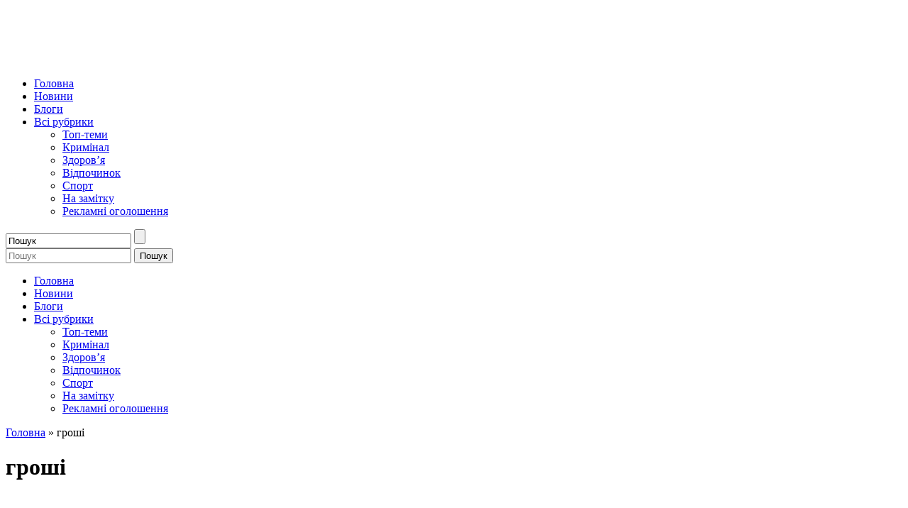

--- FILE ---
content_type: text/html; charset=UTF-8
request_url: https://tomat.rv.ua/tag/groshi/
body_size: 15366
content:
<!DOCTYPE html><html lang="uk"><head><meta charset="UTF-8"><meta http-equiv="X-UA-Compatible" content="IE=edge"><meta name="viewport" content="width=device-width, initial-scale=1.0, minimum-scale=1.0, maximum-scale=1.0, user-scalable=no"><link rel="preload" href="https://tomat.rv.ua/wp-content/themes/tomat/fonts/webfonts/fa-regular-400.woff2" as="font" type="font/woff2" crossorigin="anonymous"><link rel="preload" href="https://tomat.rv.ua/wp-content/themes/tomat/fonts/webfonts/fa-solid-900.woff2" as="font" type="font/woff2" crossorigin="anonymous"> <script data-cfasync="false" data-no-defer="1" data-no-minify="1" data-no-optimize="1">var ewww_webp_supported=!1;function check_webp_feature(A,e){var w;e=void 0!==e?e:function(){},ewww_webp_supported?e(ewww_webp_supported):((w=new Image).onload=function(){ewww_webp_supported=0<w.width&&0<w.height,e&&e(ewww_webp_supported)},w.onerror=function(){e&&e(!1)},w.src="data:image/webp;base64,"+{alpha:"UklGRkoAAABXRUJQVlA4WAoAAAAQAAAAAAAAAAAAQUxQSAwAAAARBxAR/Q9ERP8DAABWUDggGAAAABQBAJ0BKgEAAQAAAP4AAA3AAP7mtQAAAA=="}[A])}check_webp_feature("alpha");</script><script data-cfasync="false" data-no-defer="1" data-no-minify="1" data-no-optimize="1">var Arrive=function(c,w){"use strict";if(c.MutationObserver&&"undefined"!=typeof HTMLElement){var r,a=0,u=(r=HTMLElement.prototype.matches||HTMLElement.prototype.webkitMatchesSelector||HTMLElement.prototype.mozMatchesSelector||HTMLElement.prototype.msMatchesSelector,{matchesSelector:function(e,t){return e instanceof HTMLElement&&r.call(e,t)},addMethod:function(e,t,r){var a=e[t];e[t]=function(){return r.length==arguments.length?r.apply(this,arguments):"function"==typeof a?a.apply(this,arguments):void 0}},callCallbacks:function(e,t){t&&t.options.onceOnly&&1==t.firedElems.length&&(e=[e[0]]);for(var r,a=0;r=e[a];a++)r&&r.callback&&r.callback.call(r.elem,r.elem);t&&t.options.onceOnly&&1==t.firedElems.length&&t.me.unbindEventWithSelectorAndCallback.call(t.target,t.selector,t.callback)},checkChildNodesRecursively:function(e,t,r,a){for(var i,n=0;i=e[n];n++)r(i,t,a)&&a.push({callback:t.callback,elem:i}),0<i.childNodes.length&&u.checkChildNodesRecursively(i.childNodes,t,r,a)},mergeArrays:function(e,t){var r,a={};for(r in e)e.hasOwnProperty(r)&&(a[r]=e[r]);for(r in t)t.hasOwnProperty(r)&&(a[r]=t[r]);return a},toElementsArray:function(e){return e=void 0!==e&&("number"!=typeof e.length||e===c)?[e]:e}}),e=(l.prototype.addEvent=function(e,t,r,a){a={target:e,selector:t,options:r,callback:a,firedElems:[]};return this._beforeAdding&&this._beforeAdding(a),this._eventsBucket.push(a),a},l.prototype.removeEvent=function(e){for(var t,r=this._eventsBucket.length-1;t=this._eventsBucket[r];r--)e(t)&&(this._beforeRemoving&&this._beforeRemoving(t),(t=this._eventsBucket.splice(r,1))&&t.length&&(t[0].callback=null))},l.prototype.beforeAdding=function(e){this._beforeAdding=e},l.prototype.beforeRemoving=function(e){this._beforeRemoving=e},l),t=function(i,n){var o=new e,l=this,s={fireOnAttributesModification:!1};return o.beforeAdding(function(t){var e=t.target;e!==c.document&&e!==c||(e=document.getElementsByTagName("html")[0]);var r=new MutationObserver(function(e){n.call(this,e,t)}),a=i(t.options);r.observe(e,a),t.observer=r,t.me=l}),o.beforeRemoving(function(e){e.observer.disconnect()}),this.bindEvent=function(e,t,r){t=u.mergeArrays(s,t);for(var a=u.toElementsArray(this),i=0;i<a.length;i++)o.addEvent(a[i],e,t,r)},this.unbindEvent=function(){var r=u.toElementsArray(this);o.removeEvent(function(e){for(var t=0;t<r.length;t++)if(this===w||e.target===r[t])return!0;return!1})},this.unbindEventWithSelectorOrCallback=function(r){var a=u.toElementsArray(this),i=r,e="function"==typeof r?function(e){for(var t=0;t<a.length;t++)if((this===w||e.target===a[t])&&e.callback===i)return!0;return!1}:function(e){for(var t=0;t<a.length;t++)if((this===w||e.target===a[t])&&e.selector===r)return!0;return!1};o.removeEvent(e)},this.unbindEventWithSelectorAndCallback=function(r,a){var i=u.toElementsArray(this);o.removeEvent(function(e){for(var t=0;t<i.length;t++)if((this===w||e.target===i[t])&&e.selector===r&&e.callback===a)return!0;return!1})},this},i=new function(){var s={fireOnAttributesModification:!1,onceOnly:!1,existing:!1};function n(e,t,r){return!(!u.matchesSelector(e,t.selector)||(e._id===w&&(e._id=a++),-1!=t.firedElems.indexOf(e._id)))&&(t.firedElems.push(e._id),!0)}var c=(i=new t(function(e){var t={attributes:!1,childList:!0,subtree:!0};return e.fireOnAttributesModification&&(t.attributes=!0),t},function(e,i){e.forEach(function(e){var t=e.addedNodes,r=e.target,a=[];null!==t&&0<t.length?u.checkChildNodesRecursively(t,i,n,a):"attributes"===e.type&&n(r,i)&&a.push({callback:i.callback,elem:r}),u.callCallbacks(a,i)})})).bindEvent;return i.bindEvent=function(e,t,r){t=void 0===r?(r=t,s):u.mergeArrays(s,t);var a=u.toElementsArray(this);if(t.existing){for(var i=[],n=0;n<a.length;n++)for(var o=a[n].querySelectorAll(e),l=0;l<o.length;l++)i.push({callback:r,elem:o[l]});if(t.onceOnly&&i.length)return r.call(i[0].elem,i[0].elem);setTimeout(u.callCallbacks,1,i)}c.call(this,e,t,r)},i},o=new function(){var a={};function i(e,t){return u.matchesSelector(e,t.selector)}var n=(o=new t(function(){return{childList:!0,subtree:!0}},function(e,r){e.forEach(function(e){var t=e.removedNodes,e=[];null!==t&&0<t.length&&u.checkChildNodesRecursively(t,r,i,e),u.callCallbacks(e,r)})})).bindEvent;return o.bindEvent=function(e,t,r){t=void 0===r?(r=t,a):u.mergeArrays(a,t),n.call(this,e,t,r)},o};d(HTMLElement.prototype),d(NodeList.prototype),d(HTMLCollection.prototype),d(HTMLDocument.prototype),d(Window.prototype);var n={};return s(i,n,"unbindAllArrive"),s(o,n,"unbindAllLeave"),n}function l(){this._eventsBucket=[],this._beforeAdding=null,this._beforeRemoving=null}function s(e,t,r){u.addMethod(t,r,e.unbindEvent),u.addMethod(t,r,e.unbindEventWithSelectorOrCallback),u.addMethod(t,r,e.unbindEventWithSelectorAndCallback)}function d(e){e.arrive=i.bindEvent,s(i,e,"unbindArrive"),e.leave=o.bindEvent,s(o,e,"unbindLeave")}}(window,void 0),ewww_webp_supported=!1;function check_webp_feature(e,t){var r;ewww_webp_supported?t(ewww_webp_supported):((r=new Image).onload=function(){ewww_webp_supported=0<r.width&&0<r.height,t(ewww_webp_supported)},r.onerror=function(){t(!1)},r.src="data:image/webp;base64,"+{alpha:"UklGRkoAAABXRUJQVlA4WAoAAAAQAAAAAAAAAAAAQUxQSAwAAAARBxAR/Q9ERP8DAABWUDggGAAAABQBAJ0BKgEAAQAAAP4AAA3AAP7mtQAAAA==",animation:"UklGRlIAAABXRUJQVlA4WAoAAAASAAAAAAAAAAAAQU5JTQYAAAD/////AABBTk1GJgAAAAAAAAAAAAAAAAAAAGQAAABWUDhMDQAAAC8AAAAQBxAREYiI/gcA"}[e])}function ewwwLoadImages(e){if(e){for(var t=document.querySelectorAll(".batch-image img, .image-wrapper a, .ngg-pro-masonry-item a, .ngg-galleria-offscreen-seo-wrapper a"),r=0,a=t.length;r<a;r++)ewwwAttr(t[r],"data-src",t[r].getAttribute("data-webp")),ewwwAttr(t[r],"data-thumbnail",t[r].getAttribute("data-webp-thumbnail"));for(var i=document.querySelectorAll("div.woocommerce-product-gallery__image"),r=0,a=i.length;r<a;r++)ewwwAttr(i[r],"data-thumb",i[r].getAttribute("data-webp-thumb"))}for(var n=document.querySelectorAll("video"),r=0,a=n.length;r<a;r++)ewwwAttr(n[r],"poster",e?n[r].getAttribute("data-poster-webp"):n[r].getAttribute("data-poster-image"));for(var o,l=document.querySelectorAll("img.ewww_webp_lazy_load"),r=0,a=l.length;r<a;r++)e&&(ewwwAttr(l[r],"data-lazy-srcset",l[r].getAttribute("data-lazy-srcset-webp")),ewwwAttr(l[r],"data-srcset",l[r].getAttribute("data-srcset-webp")),ewwwAttr(l[r],"data-lazy-src",l[r].getAttribute("data-lazy-src-webp")),ewwwAttr(l[r],"data-src",l[r].getAttribute("data-src-webp")),ewwwAttr(l[r],"data-orig-file",l[r].getAttribute("data-webp-orig-file")),ewwwAttr(l[r],"data-medium-file",l[r].getAttribute("data-webp-medium-file")),ewwwAttr(l[r],"data-large-file",l[r].getAttribute("data-webp-large-file")),null!=(o=l[r].getAttribute("srcset"))&&!1!==o&&o.includes("R0lGOD")&&ewwwAttr(l[r],"src",l[r].getAttribute("data-lazy-src-webp"))),l[r].className=l[r].className.replace(/\bewww_webp_lazy_load\b/,"");for(var s=document.querySelectorAll(".ewww_webp"),r=0,a=s.length;r<a;r++)e?(ewwwAttr(s[r],"srcset",s[r].getAttribute("data-srcset-webp")),ewwwAttr(s[r],"src",s[r].getAttribute("data-src-webp")),ewwwAttr(s[r],"data-orig-file",s[r].getAttribute("data-webp-orig-file")),ewwwAttr(s[r],"data-medium-file",s[r].getAttribute("data-webp-medium-file")),ewwwAttr(s[r],"data-large-file",s[r].getAttribute("data-webp-large-file")),ewwwAttr(s[r],"data-large_image",s[r].getAttribute("data-webp-large_image")),ewwwAttr(s[r],"data-src",s[r].getAttribute("data-webp-src"))):(ewwwAttr(s[r],"srcset",s[r].getAttribute("data-srcset-img")),ewwwAttr(s[r],"src",s[r].getAttribute("data-src-img"))),s[r].className=s[r].className.replace(/\bewww_webp\b/,"ewww_webp_loaded");window.jQuery&&jQuery.fn.isotope&&jQuery.fn.imagesLoaded&&(jQuery(".fusion-posts-container-infinite").imagesLoaded(function(){jQuery(".fusion-posts-container-infinite").hasClass("isotope")&&jQuery(".fusion-posts-container-infinite").isotope()}),jQuery(".fusion-portfolio:not(.fusion-recent-works) .fusion-portfolio-wrapper").imagesLoaded(function(){jQuery(".fusion-portfolio:not(.fusion-recent-works) .fusion-portfolio-wrapper").isotope()}))}function ewwwWebPInit(e){ewwwLoadImages(e),ewwwNggLoadGalleries(e),document.arrive(".ewww_webp",function(){ewwwLoadImages(e)}),document.arrive(".ewww_webp_lazy_load",function(){ewwwLoadImages(e)}),document.arrive("videos",function(){ewwwLoadImages(e)}),"loading"==document.readyState?document.addEventListener("DOMContentLoaded",ewwwJSONParserInit):("undefined"!=typeof galleries&&ewwwNggParseGalleries(e),ewwwWooParseVariations(e))}function ewwwAttr(e,t,r){null!=r&&!1!==r&&e.setAttribute(t,r)}function ewwwJSONParserInit(){"undefined"!=typeof galleries&&check_webp_feature("alpha",ewwwNggParseGalleries),check_webp_feature("alpha",ewwwWooParseVariations)}function ewwwWooParseVariations(e){if(e)for(var t=document.querySelectorAll("form.variations_form"),r=0,a=t.length;r<a;r++){var i=t[r].getAttribute("data-product_variations"),n=!1;try{for(var o in i=JSON.parse(i))void 0!==i[o]&&void 0!==i[o].image&&(void 0!==i[o].image.src_webp&&(i[o].image.src=i[o].image.src_webp,n=!0),void 0!==i[o].image.srcset_webp&&(i[o].image.srcset=i[o].image.srcset_webp,n=!0),void 0!==i[o].image.full_src_webp&&(i[o].image.full_src=i[o].image.full_src_webp,n=!0),void 0!==i[o].image.gallery_thumbnail_src_webp&&(i[o].image.gallery_thumbnail_src=i[o].image.gallery_thumbnail_src_webp,n=!0),void 0!==i[o].image.thumb_src_webp&&(i[o].image.thumb_src=i[o].image.thumb_src_webp,n=!0));n&&ewwwAttr(t[r],"data-product_variations",JSON.stringify(i))}catch(e){}}}function ewwwNggParseGalleries(e){if(e)for(var t in galleries){var r=galleries[t];galleries[t].images_list=ewwwNggParseImageList(r.images_list)}}function ewwwNggLoadGalleries(e){e&&document.addEventListener("ngg.galleria.themeadded",function(e,t){window.ngg_galleria._create_backup=window.ngg_galleria.create,window.ngg_galleria.create=function(e,t){var r=$(e).data("id");return galleries["gallery_"+r].images_list=ewwwNggParseImageList(galleries["gallery_"+r].images_list),window.ngg_galleria._create_backup(e,t)}})}function ewwwNggParseImageList(e){for(var t in e){var r=e[t];if(void 0!==r["image-webp"]&&(e[t].image=r["image-webp"],delete e[t]["image-webp"]),void 0!==r["thumb-webp"]&&(e[t].thumb=r["thumb-webp"],delete e[t]["thumb-webp"]),void 0!==r.full_image_webp&&(e[t].full_image=r.full_image_webp,delete e[t].full_image_webp),void 0!==r.srcsets)for(var a in r.srcsets)nggSrcset=r.srcsets[a],void 0!==r.srcsets[a+"-webp"]&&(e[t].srcsets[a]=r.srcsets[a+"-webp"],delete e[t].srcsets[a+"-webp"]);if(void 0!==r.full_srcsets)for(var i in r.full_srcsets)nggFSrcset=r.full_srcsets[i],void 0!==r.full_srcsets[i+"-webp"]&&(e[t].full_srcsets[i]=r.full_srcsets[i+"-webp"],delete e[t].full_srcsets[i+"-webp"])}return e}check_webp_feature("alpha",ewwwWebPInit);</script><meta name='robots' content='index, follow, max-image-preview:large, max-snippet:-1, max-video-preview:-1' /><link media="all" href="https://tomat.rv.ua/wp-content/cache/autoptimize/css/autoptimize_ee01892c8b269281cb0442ad1147fdfb.css" rel="stylesheet"><link media="all and (max-width: 1199px)" href="https://tomat.rv.ua/wp-content/cache/autoptimize/css/autoptimize_7a6225b7779930f43695802e5ba2745e.css" rel="stylesheet"><title>гроші Архіви - Новини по-рівненськи</title><link rel="canonical" href="https://tomat.rv.ua/tag/groshi/" /><link rel="next" href="https://tomat.rv.ua/tag/groshi/page/2/" /><meta property="og:locale" content="uk_UA" /><meta property="og:type" content="article" /><meta property="og:title" content="гроші Архіви - Новини по-рівненськи" /><meta property="og:url" content="https://tomat.rv.ua/tag/groshi/" /><meta property="og:site_name" content="Новини по-рівненськи" /><meta name="twitter:card" content="summary_large_image" /> <script type="application/ld+json" class="yoast-schema-graph">{"@context":"https://schema.org","@graph":[{"@type":"CollectionPage","@id":"https://tomat.rv.ua/tag/groshi/","url":"https://tomat.rv.ua/tag/groshi/","name":"гроші Архіви - Новини по-рівненськи","isPartOf":{"@id":"https://tomat.rv.ua/#website"},"primaryImageOfPage":{"@id":"https://tomat.rv.ua/tag/groshi/#primaryimage"},"image":{"@id":"https://tomat.rv.ua/tag/groshi/#primaryimage"},"thumbnailUrl":"https://tomat.rv.ua/wp-content/uploads/2015/02/52.jpg","breadcrumb":{"@id":"https://tomat.rv.ua/tag/groshi/#breadcrumb"},"inLanguage":"uk"},{"@type":"ImageObject","inLanguage":"uk","@id":"https://tomat.rv.ua/tag/groshi/#primaryimage","url":"https://tomat.rv.ua/wp-content/uploads/2015/02/52.jpg","contentUrl":"https://tomat.rv.ua/wp-content/uploads/2015/02/52.jpg","width":630,"height":473},{"@type":"BreadcrumbList","@id":"https://tomat.rv.ua/tag/groshi/#breadcrumb","itemListElement":[{"@type":"ListItem","position":1,"name":"Головна","item":"https://tomat.rv.ua/"},{"@type":"ListItem","position":2,"name":"гроші"}]},{"@type":"WebSite","@id":"https://tomat.rv.ua/#website","url":"https://tomat.rv.ua/","name":"Новини по-рівненськи","description":"лише найсмачніші новини....","potentialAction":[{"@type":"SearchAction","target":{"@type":"EntryPoint","urlTemplate":"https://tomat.rv.ua/?s={search_term_string}"},"query-input":{"@type":"PropertyValueSpecification","valueRequired":true,"valueName":"search_term_string"}}],"inLanguage":"uk"}]}</script> <link rel="alternate" type="application/rss+xml" title="Новини по-рівненськи &raquo; гроші Канал теґу" href="https://tomat.rv.ua/tag/groshi/feed/" /> <script type="text/javascript" src="https://tomat.rv.ua/wp-includes/js/jquery/jquery.min.js" id="jquery-core-js"></script> <link rel="https://api.w.org/" href="https://tomat.rv.ua/wp-json/" /><link rel="alternate" type="application/json" href="https://tomat.rv.ua/wp-json/wp/v2/tags/196" /><link rel="EditURI" type="application/rsd+xml" title="RSD" href="https://tomat.rv.ua/xmlrpc.php?rsd" />  <script type="text/javascript">(function(i,s,o,g,r,a,m){i['GoogleAnalyticsObject']=r;i[r]=i[r]||function(){ 
(i[r].q=i[r].q||[]).push(arguments)},i[r].l=1*new Date();a=s.createElement(o), 
m=s.getElementsByTagName(o)[0];a.async=1;a.src=g;m.parentNode.insertBefore(a,m) 
})(window,document,'script','https://www.google-analytics.com/analytics.js','ga'); 
ga('create', 'UA-43083371-4', 'auto'); 
ga('send', 'pageview');</script> <noscript><style>.lazyload[data-src]{display:none !important;}</style></noscript><link rel="icon" href="https://tomat.rv.ua/wp-content/uploads/2016/10/cropped-tomat_green-0111-32x32.png" sizes="32x32" /><link rel="icon" href="https://tomat.rv.ua/wp-content/uploads/2016/10/cropped-tomat_green-0111-192x192.png" sizes="192x192" /><link rel="apple-touch-icon" href="https://tomat.rv.ua/wp-content/uploads/2016/10/cropped-tomat_green-0111-180x180.png" /><meta name="msapplication-TileImage" content="https://tomat.rv.ua/wp-content/uploads/2016/10/cropped-tomat_green-0111-270x270.png" /></head><body data-rsssl=1 class="archive tag tag-groshi tag-196">
<script data-cfasync="false" data-no-defer="1" data-no-minify="1" data-no-optimize="1">if(typeof ewww_webp_supported==="undefined"){var ewww_webp_supported=!1}if(ewww_webp_supported){document.body.classList.add("webp-support")}</script><header class="header bg000"><div class="container"><div class="row h-100"><div class="col-12 text-center"><a href="https://tomat.rv.ua" title="Новини по-рівненськи" rel="home" class="site_logo d-inline-block"><img src="[data-uri]" alt="Новини по-рівненськи" data-src="https://tomat.rv.ua/wp-content/uploads/2020/02/logo.png" decoding="async" class="lazyload ewww_webp_lazy_load" data-eio-rwidth="500" data-eio-rheight="81" data-src-webp="https://tomat.rv.ua/wp-content/uploads/2020/02/logo.png.webp" /><noscript><img src="https://tomat.rv.ua/wp-content/uploads/2020/02/logo.png" alt="Новини по-рівненськи" data-eio="l" /></noscript></a></div><div class="menu_wr col-12 pb10"><nav class="navbar justify-content-center order-2 d-none d-md-flex navbar-expand-md"><ul id="menu-primary" class="menu nav navbar-nav"><li id="menu-item-81591" class="menu-item menu-item-type-custom menu-item-object-custom menu-item-81591"><a href="/">Головна</a></li><li id="menu-item-81592" class="menu-item menu-item-type-taxonomy menu-item-object-category menu-item-81592"><a href="https://tomat.rv.ua/category/novy-ny-rivnenshhy-na-novy-ny-rivne-novy-n/">Новини</a></li><li id="menu-item-81593" class="menu-item menu-item-type-taxonomy menu-item-object-category menu-item-81593"><a href="https://tomat.rv.ua/category/blogy-rivnogo/">Блоги</a></li><li id="menu-item-81594" class="menu-item menu-item-type-custom menu-item-object-custom menu-item-has-children menu-item-81594"><a href="#">Всі рубрики <b class="caret"></b></a><ul class="dropdown-menu list-unstyled"><li id="menu-item-81687" class="menu-item menu-item-type-taxonomy menu-item-object-category menu-item-81687"><a href="https://tomat.rv.ua/category/rivne-rivnenshhy-na-novy-ny/">Топ-теми</a></li><li id="menu-item-81689" class="menu-item menu-item-type-taxonomy menu-item-object-category menu-item-81689"><a href="https://tomat.rv.ua/category/kryminal/">Кримінал</a></li><li id="menu-item-81688" class="menu-item menu-item-type-taxonomy menu-item-object-category menu-item-81688"><a href="https://tomat.rv.ua/category/rivne-rivnenshhy-na-tsikavi-novy-ny/koshy-k-rivne-novy-ny/">Здоров&#8217;я</a></li><li id="menu-item-81595" class="menu-item menu-item-type-taxonomy menu-item-object-category menu-item-81595"><a href="https://tomat.rv.ua/category/novy-ny-rivne-rivnenshhy-na-novy-ny-rivno/">Відпочинок</a></li><li id="menu-item-81596" class="menu-item menu-item-type-taxonomy menu-item-object-category menu-item-81596"><a href="https://tomat.rv.ua/category/sport-novy-ny-rivne-rivnenshhy-na/">Спорт</a></li><li id="menu-item-81686" class="menu-item menu-item-type-taxonomy menu-item-object-category menu-item-81686"><a href="https://tomat.rv.ua/category/novy-ny-rivnogo-rivnenshhy-ny/">На замітку</a></li><li id="menu-item-81597" class="menu-item menu-item-type-taxonomy menu-item-object-category menu-item-81597"><a href="https://tomat.rv.ua/category/rivne-reklama-ogoloshennya/">Рекламні оголошення</a></li></ul></li></ul> <a href="https://www.facebook.com/tomatrv/" target="_blank" rel="nofollow noopener" class="hd_fb text-white hd_fb text-white pl10 pr10 mr5"><i class="fab fa-facebook-f"></i></a><div class="menu-item-search"><form method="get" class="menu-search-form" action=""> <input class="text" type="text" value="Пошук" name="s" id="s" onfocus="if (this.value == \'Пошук\') {this.value = \'\';}" onblur="if (this.value == \'\') {this.value = \'Пошук\';}" /> <input type="submit" class="search_bt" id="searchsubmit" value="" /></form></div></nav><div class="d-flex d-md-none"><div class="menu_toggler text-white"> <i class="fas fa-bars"></i></div> <a href="https://www.facebook.com/tomatrv/" target="_blank" rel="nofollow noopener" class="ml-auto hd_fb text-white hd_fb text-white pl10 pr10"><i class="fab fa-facebook-f"></i></a><div class="hd_search  d-inline-block pl15  align-self-center"><div class="search_toggler f24 text-white position-relative text-center"></div><form role="search" method="get" id="searchform" class="searchform position-absolute" action="https://tomat.rv.ua/"> <label class="screen-reader-text" for="s"></label> <input type="text" class="position-absolute" value="" name="s" id="s" placeholder="Пошук"/> <input type="submit" class="hd_search_bt d-inline-block position-absolute" id="searchsubmit" value="Пошук" /></form></div></div><nav id="nav" class="navbar navbar-default collapse" role="navigation"><div class="menu_close"></div><ul id="menu-primary-1" class="menu nav navbar-nav"><li class="menu-item menu-item-type-custom menu-item-object-custom menu-item-81591"><a href="/">Головна</a></li><li class="menu-item menu-item-type-taxonomy menu-item-object-category menu-item-81592"><a href="https://tomat.rv.ua/category/novy-ny-rivnenshhy-na-novy-ny-rivne-novy-n/">Новини</a></li><li class="menu-item menu-item-type-taxonomy menu-item-object-category menu-item-81593"><a href="https://tomat.rv.ua/category/blogy-rivnogo/">Блоги</a></li><li class="menu-item menu-item-type-custom menu-item-object-custom menu-item-has-children menu-item-81594"><a href="#">Всі рубрики <b class="caret"></b></a><ul class="dropdown-menu list-unstyled"><li class="menu-item menu-item-type-taxonomy menu-item-object-category menu-item-81687"><a href="https://tomat.rv.ua/category/rivne-rivnenshhy-na-novy-ny/">Топ-теми</a></li><li class="menu-item menu-item-type-taxonomy menu-item-object-category menu-item-81689"><a href="https://tomat.rv.ua/category/kryminal/">Кримінал</a></li><li class="menu-item menu-item-type-taxonomy menu-item-object-category menu-item-81688"><a href="https://tomat.rv.ua/category/rivne-rivnenshhy-na-tsikavi-novy-ny/koshy-k-rivne-novy-ny/">Здоров&#8217;я</a></li><li class="menu-item menu-item-type-taxonomy menu-item-object-category menu-item-81595"><a href="https://tomat.rv.ua/category/novy-ny-rivne-rivnenshhy-na-novy-ny-rivno/">Відпочинок</a></li><li class="menu-item menu-item-type-taxonomy menu-item-object-category menu-item-81596"><a href="https://tomat.rv.ua/category/sport-novy-ny-rivne-rivnenshhy-na/">Спорт</a></li><li class="menu-item menu-item-type-taxonomy menu-item-object-category menu-item-81686"><a href="https://tomat.rv.ua/category/novy-ny-rivnogo-rivnenshhy-ny/">На замітку</a></li><li class="menu-item menu-item-type-taxonomy menu-item-object-category menu-item-81597"><a href="https://tomat.rv.ua/category/rivne-reklama-ogoloshennya/">Рекламні оголошення</a></li></ul></li></ul></nav></div></div></div></header><div id="primary" class="site-content archive_wrapper"><div class="container" role="main"><div class="row posts_wr"><div id="breadcrumbs" class="col-12 bread_wr mt30"><span><span><a href="https://tomat.rv.ua/">Головна</a></span> » <span class="breadcrumb_last" aria-current="page">гроші</span></span></div><div class="col-12 mt30"><h1 class="page-title l1">гроші</h1></div><div class="content_wr sidebar_active mt30"><article class="col-12 col-sm-6 col-md-12 loop_item position-relative mb30"><div class="bgf7f7f7  h-100"> <a href="https://tomat.rv.ua/na-polissi-vykryly-eksochilnytsiu-poshtovoho-viddilennia-iaka-prysvoila-1-7-mln-hrn-vyplat/"><div class="loop_thumb_wr position-absolute"> <img width="630" height="473" src="[data-uri]" class="attachment- size- wp-post-image lazyload ewww_webp_lazy_load" alt="" large="" decoding="async"   data-src="https://tomat.rv.ua/wp-content/uploads/2015/02/52.jpg" data-srcset="https://tomat.rv.ua/wp-content/uploads/2015/02/52.jpg 630w, https://tomat.rv.ua/wp-content/uploads/2015/02/52-300x225.jpg 300w" data-sizes="auto" data-eio-rwidth="630" data-eio-rheight="473" data-src-webp="https://tomat.rv.ua/wp-content/uploads/2015/02/52.jpg.webp" data-srcset-webp="https://tomat.rv.ua/wp-content/uploads/2015/02/52.jpg.webp 630w, https://tomat.rv.ua/wp-content/uploads/2015/02/52-300x225.jpg.webp 300w" /><noscript><img width="630" height="473" src="https://tomat.rv.ua/wp-content/uploads/2015/02/52.jpg" class="attachment- size- wp-post-image" alt="" large="" decoding="async" srcset="https://tomat.rv.ua/wp-content/uploads/2015/02/52.jpg 630w, https://tomat.rv.ua/wp-content/uploads/2015/02/52-300x225.jpg 300w" sizes="(max-width: 630px) 100vw, 630px" data-eio="l" /></noscript><div class="sticky_info_wr"> <span class="sticky_date  text-white position-absolute f12"> 08-Кві-2025 </span> <span class="post_cat position-absolute text-white f12">Кримінал</span> <span class="sticky_views text-white position-absolute f12" style="bottom: 0; left: 0;"> переглядів: 885 </span></div></div> </a><div class="loop_info_wr"> <a href="https://tomat.rv.ua/na-polissi-vykryly-eksochilnytsiu-poshtovoho-viddilennia-iaka-prysvoila-1-7-mln-hrn-vyplat/" class="f000 d-block"><h3 class="frob  f24">На Поліссі викрили ексочільницю поштового відділення, яка присвоїла 2,3 млн грн виплат</h3> </a> <span class="loop_excerpt mt10 d-none d-md-block"> За процесуального керівництва Вараської окружної прокуратури колишній очільниці Зарічненського відділення поштового зв’язку повідомлено про підозру... </span></div></div></article><article class="col-12 col-sm-6 col-md-12 loop_item position-relative mb30"><div class="bgf7f7f7  h-100"> <a href="https://tomat.rv.ua/zhyteli-rivnenshchyny-zmozhut-otrymaty-dodatkovi-hroshi-na-drova-ta-vuhillia/"><div class="loop_thumb_wr position-absolute"> <img width="448" height="301" src="[data-uri]" class="attachment- size- wp-post-image lazyload ewww_webp_lazy_load" alt="" large="" decoding="async"   data-src="https://tomat.rv.ua/wp-content/uploads/2016/11/24168697.jpg" data-srcset="https://tomat.rv.ua/wp-content/uploads/2016/11/24168697.jpg 448w, https://tomat.rv.ua/wp-content/uploads/2016/11/24168697-300x202.jpg 300w" data-sizes="auto" data-eio-rwidth="448" data-eio-rheight="301" data-src-webp="https://tomat.rv.ua/wp-content/uploads/2016/11/24168697.jpg.webp" data-srcset-webp="https://tomat.rv.ua/wp-content/uploads/2016/11/24168697.jpg.webp 448w, https://tomat.rv.ua/wp-content/uploads/2016/11/24168697-300x202.jpg.webp 300w" /><noscript><img width="448" height="301" src="https://tomat.rv.ua/wp-content/uploads/2016/11/24168697.jpg" class="attachment- size- wp-post-image" alt="" large="" decoding="async" srcset="https://tomat.rv.ua/wp-content/uploads/2016/11/24168697.jpg 448w, https://tomat.rv.ua/wp-content/uploads/2016/11/24168697-300x202.jpg 300w" sizes="(max-width: 448px) 100vw, 448px" data-eio="l" /></noscript><div class="sticky_info_wr"> <span class="sticky_date  text-white position-absolute f12"> 30-Жов-2024 </span> <span class="post_cat position-absolute text-white f12">Новини</span> <span class="sticky_views text-white position-absolute f12" style="bottom: 0; left: 0;"> переглядів: 28 </span></div></div> </a><div class="loop_info_wr"> <a href="https://tomat.rv.ua/zhyteli-rivnenshchyny-zmozhut-otrymaty-dodatkovi-hroshi-na-drova-ta-vuhillia/" class="f000 d-block"><h3 class="frob  f24">Жителі Рівненщини зможуть отримати додаткові гроші на дрова та вугілля</h3> </a> <span class="loop_excerpt mt10 d-none d-md-block"> Уряд разом із Агентством ООН у справах біженців в Україні (УВКБ ООН) реалізовують програму щодо... </span></div></div></article><article class="col-12 col-sm-6 col-md-12 loop_item position-relative mb30"><div class="bgf7f7f7  h-100"> <a href="https://tomat.rv.ua/zhyteli-rivnenshchyny-mozhut-otrymaty-hroshi-na-biznes/"><div class="loop_thumb_wr position-absolute"> <img width="640" height="426" src="[data-uri]" class="attachment- size- wp-post-image lazyload ewww_webp_lazy_load" alt="" large="" decoding="async"   data-src="https://tomat.rv.ua/wp-content/uploads/2016/08/rabota_komp2.jpg" data-srcset="https://tomat.rv.ua/wp-content/uploads/2016/08/rabota_komp2.jpg 640w, https://tomat.rv.ua/wp-content/uploads/2016/08/rabota_komp2-300x200.jpg 300w" data-sizes="auto" data-eio-rwidth="640" data-eio-rheight="426" data-src-webp="https://tomat.rv.ua/wp-content/uploads/2016/08/rabota_komp2.jpg.webp" data-srcset-webp="https://tomat.rv.ua/wp-content/uploads/2016/08/rabota_komp2.jpg.webp 640w, https://tomat.rv.ua/wp-content/uploads/2016/08/rabota_komp2-300x200.jpg.webp 300w" /><noscript><img width="640" height="426" src="https://tomat.rv.ua/wp-content/uploads/2016/08/rabota_komp2.jpg" class="attachment- size- wp-post-image" alt="" large="" decoding="async" srcset="https://tomat.rv.ua/wp-content/uploads/2016/08/rabota_komp2.jpg 640w, https://tomat.rv.ua/wp-content/uploads/2016/08/rabota_komp2-300x200.jpg 300w" sizes="(max-width: 640px) 100vw, 640px" data-eio="l" /></noscript><div class="sticky_info_wr"> <span class="sticky_date  text-white position-absolute f12"> 02-Лют-2023 </span> <span class="post_cat position-absolute text-white f12">Новини</span> <span class="sticky_views text-white position-absolute f12" style="bottom: 0; left: 0;"> переглядів: 125 </span></div></div> </a><div class="loop_info_wr"> <a href="https://tomat.rv.ua/zhyteli-rivnenshchyny-mozhut-otrymaty-hroshi-na-biznes/" class="f000 d-block"><h3 class="frob  f24">Жителі Рівненщини можуть отримати гроші на бізнес</h3> </a> <span class="loop_excerpt mt10 d-none d-md-block"> &#8220;єРобота&#8221;: 1 лютого стартувала нова хвиля подачі заяв на програму мікрогрантів &#8220;Власна справа&#8221;. Жителі Рівненщини... </span></div></div></article><article class="col-12 col-sm-6 col-md-12 loop_item position-relative mb30"><div class="bgf7f7f7  h-100"> <a href="https://tomat.rv.ua/prokurory-povernuly-ostrozkij-hromadi-175-tys-hrn/"><div class="loop_thumb_wr position-absolute"> <img width="630" height="473" src="[data-uri]" class="attachment- size- wp-post-image lazyload ewww_webp_lazy_load" alt="" large="" decoding="async"   data-src="https://tomat.rv.ua/wp-content/uploads/2015/02/52.jpg" data-srcset="https://tomat.rv.ua/wp-content/uploads/2015/02/52.jpg 630w, https://tomat.rv.ua/wp-content/uploads/2015/02/52-300x225.jpg 300w" data-sizes="auto" data-eio-rwidth="630" data-eio-rheight="473" data-src-webp="https://tomat.rv.ua/wp-content/uploads/2015/02/52.jpg.webp" data-srcset-webp="https://tomat.rv.ua/wp-content/uploads/2015/02/52.jpg.webp 630w, https://tomat.rv.ua/wp-content/uploads/2015/02/52-300x225.jpg.webp 300w" /><noscript><img width="630" height="473" src="https://tomat.rv.ua/wp-content/uploads/2015/02/52.jpg" class="attachment- size- wp-post-image" alt="" large="" decoding="async" srcset="https://tomat.rv.ua/wp-content/uploads/2015/02/52.jpg 630w, https://tomat.rv.ua/wp-content/uploads/2015/02/52-300x225.jpg 300w" sizes="(max-width: 630px) 100vw, 630px" data-eio="l" /></noscript><div class="sticky_info_wr"> <span class="sticky_date  text-white position-absolute f12"> 16-Гру-2021 </span> <span class="post_cat position-absolute text-white f12">Кримінал</span> <span class="sticky_views text-white position-absolute f12" style="bottom: 0; left: 0;"> переглядів: 366 </span></div></div> </a><div class="loop_info_wr"> <a href="https://tomat.rv.ua/prokurory-povernuly-ostrozkij-hromadi-175-tys-hrn/" class="f000 d-block"><h3 class="frob  f24">Прокурори повернули Острозькій громаді 175 тис. грн</h3> </a> <span class="loop_excerpt mt10 d-none d-md-block"> На виконання рішення Господарського суду Рівненської області суду, з приватного підприємства стягнуто 175 тисяч гривень... </span></div></div></article><article class="col-12 col-sm-6 col-md-12 loop_item position-relative mb30"><div class="bgf7f7f7  h-100"> <a href="https://tomat.rv.ua/na-kvartyry-dlia-syrit-rivnenshchyna-otrymaie-ponad-40-miljoniv-hryven/"><div class="loop_thumb_wr position-absolute"> <img width="550" height="491" src="[data-uri]" class="attachment- size- wp-post-image lazyload" alt="" large="" decoding="async" data-src="https://tomat.rv.ua/wp-content/uploads/2015/07/jchefknjds-e1586192526809.jpg" data-eio-rwidth="550" data-eio-rheight="491" /><noscript><img width="550" height="491" src="https://tomat.rv.ua/wp-content/uploads/2015/07/jchefknjds-e1586192526809.jpg" class="attachment- size- wp-post-image" alt="" large="" decoding="async" data-eio="l" /></noscript><div class="sticky_info_wr"> <span class="sticky_date  text-white position-absolute f12"> 29-Чер-2021 </span> <span class="post_cat position-absolute text-white f12">Новини</span> <span class="sticky_views text-white position-absolute f12" style="bottom: 0; left: 0;"> переглядів: 440 </span></div></div> </a><div class="loop_info_wr"> <a href="https://tomat.rv.ua/na-kvartyry-dlia-syrit-rivnenshchyna-otrymaie-ponad-40-miljoniv-hryven/" class="f000 d-block"><h3 class="frob  f24">На квартири для сиріт Рівненщина отримає понад 40 мільйонів гривень</h3> </a> <span class="loop_excerpt mt10 d-none d-md-block"> Декілька років поспіль держава виділяє кошти на придбання власного житла для дітей-сиріт. Цьогоріч для Рівненщини... </span></div></div></article><article class="col-12 col-sm-6 col-md-12 loop_item position-relative mb30"><div class="bgf7f7f7  h-100"> <a href="https://tomat.rv.ua/hromady-rivnenshchyny-otrymaiut-koshty-na-14-proiektiv/"><div class="loop_thumb_wr position-absolute"> <img width="360" height="270" src="[data-uri]" class="attachment- size- wp-post-image lazyload ewww_webp_lazy_load" alt="" large="" decoding="async"   data-src="https://tomat.rv.ua/wp-content/uploads/2015/05/top-photo.jpg" data-srcset="https://tomat.rv.ua/wp-content/uploads/2015/05/top-photo.jpg 360w, https://tomat.rv.ua/wp-content/uploads/2015/05/top-photo-300x225.jpg 300w" data-sizes="auto" data-eio-rwidth="360" data-eio-rheight="270" data-src-webp="https://tomat.rv.ua/wp-content/uploads/2015/05/top-photo.jpg.webp" data-srcset-webp="https://tomat.rv.ua/wp-content/uploads/2015/05/top-photo.jpg.webp 360w, https://tomat.rv.ua/wp-content/uploads/2015/05/top-photo-300x225.jpg.webp 300w" /><noscript><img width="360" height="270" src="https://tomat.rv.ua/wp-content/uploads/2015/05/top-photo.jpg" class="attachment- size- wp-post-image" alt="" large="" decoding="async" srcset="https://tomat.rv.ua/wp-content/uploads/2015/05/top-photo.jpg 360w, https://tomat.rv.ua/wp-content/uploads/2015/05/top-photo-300x225.jpg 300w" sizes="(max-width: 360px) 100vw, 360px" data-eio="l" /></noscript><div class="sticky_info_wr"> <span class="sticky_date  text-white position-absolute f12"> 18-Чер-2021 </span> <span class="post_cat position-absolute text-white f12">Новини</span> <span class="sticky_views text-white position-absolute f12" style="bottom: 0; left: 0;"> переглядів: 667 </span></div></div> </a><div class="loop_info_wr"> <a href="https://tomat.rv.ua/hromady-rivnenshchyny-otrymaiut-koshty-na-14-proiektiv/" class="f000 d-block"><h3 class="frob  f24">Громади Рівненщини отримають кошти на 14 проєктів</h3> </a> <span class="loop_excerpt mt10 d-none d-md-block"> Прокат велосипедів, розвиток бізнесу та створення пожежних команд. Такі і не лише ініціативи громад Рівненщини отримають... </span></div></div></article><article class="col-12 col-sm-6 col-md-12 loop_item position-relative mb30"><div class="bgf7f7f7  h-100"> <a href="https://tomat.rv.ua/derzhava-vydilyla-65-7-miljoniv-na-provedennia-mistsevykh-vyboriv/"><div class="loop_thumb_wr position-absolute"> <img width="400" height="300" src="[data-uri]" class="attachment- size- wp-post-image lazyload ewww_webp_lazy_load" alt="" large="" decoding="async"   data-src="https://tomat.rv.ua/wp-content/uploads/2016/04/groshi1.jpg" data-srcset="https://tomat.rv.ua/wp-content/uploads/2016/04/groshi1.jpg 400w, https://tomat.rv.ua/wp-content/uploads/2016/04/groshi1-300x225.jpg 300w" data-sizes="auto" data-eio-rwidth="400" data-eio-rheight="300" data-src-webp="https://tomat.rv.ua/wp-content/uploads/2016/04/groshi1.jpg.webp" data-srcset-webp="https://tomat.rv.ua/wp-content/uploads/2016/04/groshi1.jpg.webp 400w, https://tomat.rv.ua/wp-content/uploads/2016/04/groshi1-300x225.jpg.webp 300w" /><noscript><img width="400" height="300" src="https://tomat.rv.ua/wp-content/uploads/2016/04/groshi1.jpg" class="attachment- size- wp-post-image" alt="" large="" decoding="async" srcset="https://tomat.rv.ua/wp-content/uploads/2016/04/groshi1.jpg 400w, https://tomat.rv.ua/wp-content/uploads/2016/04/groshi1-300x225.jpg 300w" sizes="(max-width: 400px) 100vw, 400px" data-eio="l" /></noscript><div class="sticky_info_wr"> <span class="sticky_date  text-white position-absolute f12"> 27-Вер-2020 </span> <span class="post_cat position-absolute text-white f12">На замітку</span> <span class="sticky_views text-white position-absolute f12" style="bottom: 0; left: 0;"> переглядів: 890 </span></div></div> </a><div class="loop_info_wr"> <a href="https://tomat.rv.ua/derzhava-vydilyla-65-7-miljoniv-na-provedennia-mistsevykh-vyboriv/" class="f000 d-block"><h3 class="frob  f24">Держава виділила 65,7 мільйонів – на проведення місцевих виборів</h3> </a> <span class="loop_excerpt mt10 d-none d-md-block"> На засіданні постійної комісії обласної ради з питань бюджету, фінансів та податків депутати погодили розподіл... </span></div></div></article><article class="col-12 col-sm-6 col-md-12 loop_item position-relative mb30"><div class="bgf7f7f7  h-100"> <a href="https://tomat.rv.ua/na-rivnenshchyni-za-pryvlasnennia-500-tys-hrn-sudytymut-bankivsku-pratsivnytsiu/"><div class="loop_thumb_wr position-absolute"> <img width="630" height="473" src="[data-uri]" class="attachment- size- wp-post-image lazyload ewww_webp_lazy_load" alt="" large="" decoding="async"   data-src="https://tomat.rv.ua/wp-content/uploads/2015/02/52.jpg" data-srcset="https://tomat.rv.ua/wp-content/uploads/2015/02/52.jpg 630w, https://tomat.rv.ua/wp-content/uploads/2015/02/52-300x225.jpg 300w" data-sizes="auto" data-eio-rwidth="630" data-eio-rheight="473" data-src-webp="https://tomat.rv.ua/wp-content/uploads/2015/02/52.jpg.webp" data-srcset-webp="https://tomat.rv.ua/wp-content/uploads/2015/02/52.jpg.webp 630w, https://tomat.rv.ua/wp-content/uploads/2015/02/52-300x225.jpg.webp 300w" /><noscript><img width="630" height="473" src="https://tomat.rv.ua/wp-content/uploads/2015/02/52.jpg" class="attachment- size- wp-post-image" alt="" large="" decoding="async" srcset="https://tomat.rv.ua/wp-content/uploads/2015/02/52.jpg 630w, https://tomat.rv.ua/wp-content/uploads/2015/02/52-300x225.jpg 300w" sizes="(max-width: 630px) 100vw, 630px" data-eio="l" /></noscript><div class="sticky_info_wr"> <span class="sticky_date  text-white position-absolute f12"> 07-Лип-2020 </span> <span class="post_cat position-absolute text-white f12">Кримінал</span> <span class="sticky_views text-white position-absolute f12" style="bottom: 0; left: 0;"> переглядів: 1&nbsp;340 </span></div></div> </a><div class="loop_info_wr"> <a href="https://tomat.rv.ua/na-rivnenshchyni-za-pryvlasnennia-500-tys-hrn-sudytymut-bankivsku-pratsivnytsiu/" class="f000 d-block"><h3 class="frob  f24">На Рівненщині за привласнення 500 тис. грн. судитимуть банківську працівницю</h3> </a> <span class="loop_excerpt mt10 d-none d-md-block"> Прокуратурою Рівненської області скеровано до суду обвинувальний акт стосовно 36-річної співробітниці державного банку, яка, маючи... </span></div></div></article><article class="col-12 col-sm-6 col-md-12 loop_item position-relative mb30"><div class="bgf7f7f7  h-100"> <a href="https://tomat.rv.ua/sim-i-uchasnykiv-bojovykh-dij-z-rivnoho-otrymaiut-hroshi-na-zhytlo/"><div class="loop_thumb_wr position-absolute"> <img width="550" height="491" src="[data-uri]" class="attachment- size- wp-post-image lazyload" alt="" large="" decoding="async" data-src="https://tomat.rv.ua/wp-content/uploads/2015/07/jchefknjds-e1586192526809.jpg" data-eio-rwidth="550" data-eio-rheight="491" /><noscript><img width="550" height="491" src="https://tomat.rv.ua/wp-content/uploads/2015/07/jchefknjds-e1586192526809.jpg" class="attachment- size- wp-post-image" alt="" large="" decoding="async" data-eio="l" /></noscript><div class="sticky_info_wr"> <span class="sticky_date  text-white position-absolute f12"> 06-Лип-2020 </span> <span class="post_cat position-absolute text-white f12">Новини</span> <span class="sticky_views text-white position-absolute f12" style="bottom: 0; left: 0;"> переглядів: 586 </span></div></div> </a><div class="loop_info_wr"> <a href="https://tomat.rv.ua/sim-i-uchasnykiv-bojovykh-dij-z-rivnoho-otrymaiut-hroshi-na-zhytlo/" class="f000 d-block"><h3 class="frob  f24">Сім’ї учасників бойових дій з Рівного отримають гроші на житло</h3> </a> <span class="loop_excerpt mt10 d-none d-md-block"> Три родини учасників бойових дій з Рівного отримають кошти від держави на житло. Таке рішення... </span></div></div></article><article class="col-12 col-sm-6 col-md-12 loop_item position-relative mb30"><div class="bgf7f7f7  h-100"> <a href="https://tomat.rv.ua/majzhe-350-tysiach-hryven-na-svoi-proekty-otrymaly-pidpryiemtsi-rivnenshchyny/"><div class="loop_thumb_wr position-absolute"> <img width="360" height="270" src="[data-uri]" class="attachment- size- wp-post-image lazyload ewww_webp_lazy_load" alt="" large="" decoding="async"   data-src="https://tomat.rv.ua/wp-content/uploads/2015/05/top-photo.jpg" data-srcset="https://tomat.rv.ua/wp-content/uploads/2015/05/top-photo.jpg 360w, https://tomat.rv.ua/wp-content/uploads/2015/05/top-photo-300x225.jpg 300w" data-sizes="auto" data-eio-rwidth="360" data-eio-rheight="270" data-src-webp="https://tomat.rv.ua/wp-content/uploads/2015/05/top-photo.jpg.webp" data-srcset-webp="https://tomat.rv.ua/wp-content/uploads/2015/05/top-photo.jpg.webp 360w, https://tomat.rv.ua/wp-content/uploads/2015/05/top-photo-300x225.jpg.webp 300w" /><noscript><img width="360" height="270" src="https://tomat.rv.ua/wp-content/uploads/2015/05/top-photo.jpg" class="attachment- size- wp-post-image" alt="" large="" decoding="async" srcset="https://tomat.rv.ua/wp-content/uploads/2015/05/top-photo.jpg 360w, https://tomat.rv.ua/wp-content/uploads/2015/05/top-photo-300x225.jpg 300w" sizes="(max-width: 360px) 100vw, 360px" data-eio="l" /></noscript><div class="sticky_info_wr"> <span class="sticky_date  text-white position-absolute f12"> 29-Січ-2019 </span> <span class="post_cat position-absolute text-white f12">Новини</span> <span class="sticky_views text-white position-absolute f12" style="bottom: 0; left: 0;"> переглядів: 759 </span></div></div> </a><div class="loop_info_wr"> <a href="https://tomat.rv.ua/majzhe-350-tysiach-hryven-na-svoi-proekty-otrymaly-pidpryiemtsi-rivnenshchyny/" class="f000 d-block"><h3 class="frob  f24">Майже 350 тисяч гривень на свої проекти отримали підприємці Рівненщини</h3> </a> <span class="loop_excerpt mt10 d-none d-md-block"> Кошти з обласного бюджету спрямували на часткове відшкодування відсотків за кредитами, які бізнесмени взяли на... </span></div></div></article><div class="row load_more_posts_row"><div class="col-12 load_more_posts_wr text-center"><div id="load_more_posts" class=" d-inline-block loadmore text-center" data-currentcat="196"><img src="[data-uri]"  alt="" data-src="/wp-content/themes/tomat/images/ico_load_more.png" decoding="async" class="lazyload" data-eio-rwidth="44" data-eio-rheight="42" /><noscript><img src="/wp-content/themes/tomat/images/ico_load_more.png" class="" alt="" data-eio="l" /></noscript></br>Завантажити ще</div></div></div></div><div class="sidebar_wr ml-auto mr-auto mt30"><div id="text-18" class="widget-container widget_text mb30 l1"><h3 class="widget-title frob mb10">Останні новини</h3><div class="textwidget"><article class="main_post_item position-relative pl80 mb10"><span class="main_post_date position-absolute f12" style="left: 0;">12-Січ-2026</span><a href="https://tomat.rv.ua/u-horodotskij-ambulatorii-provely-potochnyj-remont/" class="f000"><h3 class="f14 f300 frob">У Городоцькій амбулаторії провели поточний ремонт</h3></a></article><article class="main_post_item position-relative pl80 mb10"><span class="main_post_date position-absolute f12" style="left: 0;">09-Січ-2026</span><a href="https://tomat.rv.ua/u-koretskij-hromadi-rozpochaly-rozroblennia-mistsevoho-planu-upravlinnia-vidkhodamy-do-2033-roku/" class="f000"><h3 class="f14 f300 frob">У Корецькій громаді розпочали розроблення Місцевого плану управління відходами до 2033 року</h3></a></article><article class="main_post_item position-relative pl80 mb10"><span class="main_post_date position-absolute f12" style="left: 0;">09-Січ-2026</span><a href="https://tomat.rv.ua/oblasnyj-tsentr-sluzhby-krovi-terminovo-shukaie-donoriv-2/" class="f000"><h3 class="f14 f300 frob">Обласний центр служби крові терміново шукає донорів</h3></a></article><article class="main_post_item position-relative pl80 mb10"><span class="main_post_date position-absolute f12" style="left: 0;">09-Січ-2026</span><a href="https://tomat.rv.ua/voroh-vysnazhytsia-pershym-1-okremyj-tsentr-bps-sbs-predstavyv-bachennia-ukrainskoi-intelektualnoi-armii-novoho-zrazka/" class="f000"><h3 class="f14 f300 frob">«Ворог виснажиться першим»: 1 Окремий Центр БпС СБС представив бачення української інтелектуальної армії нового зразка</h3></a></article><article class="main_post_item position-relative pl80 mb10"><span class="main_post_date position-absolute f12" style="left: 0;">08-Січ-2026</span><a href="https://tomat.rv.ua/uchni-rivnoho-perekhodiat-na-dystantsijku/" class="f000"><h3 class="f14 f300 frob">Учні Рівного переходять на дистанційку?</h3></a></article></div></div><div id="text-20" class="widget-container widget_text mb30 l1"><h3 class="widget-title frob mb10">Популярні новини</h3><div class="textwidget"><article class="main_post_item position-relative pl80 mb10"><span class="main_post_date position-absolute f12" style="left: 0;top:3px;">05-Січ-2026</span><a href="https://tomat.rv.ua/u-bilokrynytskij-hromadi-zavershyvsia-pershyj-tsykl-navchan-iz-demokratychnoho-liderstva-ta-uchasti-meshkantsiv-u-pryjniatti-rishen/" class="f000"><h3 class="f14  f300 frob">У Білокриницькій громаді завершився перший цикл навчань із демократичного лідерства та участі мешканців у прийнятті рішень</h3></a></article><article class="main_post_item position-relative pl80 mb10"><span class="main_post_date position-absolute f12" style="left: 0;top:3px;">29-Гру-2025</span><a href="https://tomat.rv.ua/pomizh-didukhiv-ta-liudej-rizdviana-zustrich-shcho-stala-podiieiu/" class="f000"><h3 class="f14  f300 frob">«Поміж Дідухів та людей»: різдвяна зустріч, що стала подією</h3></a></article><article class="main_post_item position-relative pl80 mb10"><span class="main_post_date position-absolute f12" style="left: 0;top:3px;">03-Січ-2026</span><a href="https://tomat.rv.ua/pryvilnenska-hromada-perejmaie-krashchyj-dosvid-na-forumi-hromadianskoho-suspilstva/" class="f000"><h3 class="f14  f300 frob">Привільненська громада переймає кращий досвід на Форумі громадянського суспільства</h3></a></article><article class="main_post_item position-relative pl80 mb10"><span class="main_post_date position-absolute f12" style="left: 0;top:3px;">15-Гру-2025</span><a href="https://tomat.rv.ua/vyznannia-dlia-rivnenshchyny-hromady-ta-rv-amu-vidznacheni-na-munitsypalnomu-forumi-v-kyievi/" class="f000"><h3 class="f14  f300 frob">Визнання для Рівненщини: громади та РВ АМУ відзначені на муніципальному форумі в Києві</h3></a></article><article class="main_post_item position-relative pl80 mb10"><span class="main_post_date position-absolute f12" style="left: 0;top:3px;">30-Гру-2025</span><a href="https://tomat.rv.ua/rivnenshchyna-sered-lideriv-vprovadzhennia-poriadku-dennoho-zhinky-myr-bezpeka-pidsumky-2025-roku/" class="f000"><h3 class="f14  f300 frob">Рівненщина — серед лідерів впровадження порядку денного «Жінки. Мир. Безпека»: підсумки 2025 року</h3></a></article></div></div><div id="custom_html-33" class="widget_text widget-container widget_custom_html mb30 l1"><h3 class="widget-title frob mb10">Ми в мережі</h3><div class="textwidget custom-html-widget"><div id="fb-root"></div> <script async defer crossorigin="anonymous" src="https://connect.facebook.net/ru_RU/sdk.js#xfbml=1&version=v6.0&appId=872003016192886&autoLogAppEvents=1"></script> <div class="fb-page" data-href="https://www.facebook.com/tomatrv/" data-tabs="" data-width="300" data-height="" data-small-header="false" data-adapt-container-width="true" data-hide-cover="false" data-show-facepile="true"><blockquote cite="https://www.facebook.com/tomatrv/" class="fb-xfbml-parse-ignore"><a href="https://www.facebook.com/tomatrv/">Новини по-рівненськи</a></blockquote></div></div></div><div id="custom_html-34" class="widget_text widget-container widget_custom_html mb30 l1"><div class="textwidget custom-html-widget"><noindex><nofollow><div id="SinoptikInformer" style="width:270px;" class="SinoptikInformer type1"><div class="siHeader"><div class="siLh"><div class="siMh"><a onmousedown="siClickCount();" class="siLogo" href="https://ua.sinoptik.ua/" target="_blank" rel="nofollow noopener" title="Погода"> </a>Погода <span id="siHeader"></span></div></div></div><div class="siBody"><a onmousedown="siClickCount();" href="https://ua.sinoptik.ua/погода-рівне" title="Погода в Рівному" target="_blank" rel="noopener"><div class="siCity"><div class="siCityName"><span>Рівне</span></div><div id="siCont0" class="siBodyContent"><div class="siLeft"><div class="siTerm"></div><div class="siT" id="siT0"></div><div id="weatherIco0"></div></div><div class="siInf"><p>вологість: <span id="vl0"></span></p><p>тиск: <span id="dav0"></span></p><p>вітер: <span id="wind0"></span></p></div></div></div></a><div class="siLinks">Погода на 10 днів від <a href="https://ua.sinoptik.ua/погода-рівне/10-днів" title="Погода на 10 днів" target="_blank" onmousedown="siClickCount();" rel="noopener">sinoptik.ua</a></div></div><div class="siFooter"><div class="siLf"><div class="siMf"></div></div></div></div><script type="text/javascript" charset="UTF-8" src="//sinoptik.ua/informers_js.php?title=4&amp;wind=3&amp;cities=303022830&amp;lang=ua"></script></nofollow></noindex></div></div><div id="custom_html-35" class="widget_text widget-container widget_custom_html mb30 l1"><div class="textwidget custom-html-widget"><nofollow><noindex> <script type="text/javascript" language="javascript">function BM_Draw(oBM_STAT){
document.write('<table cellpadding="0" cellspacing="0" border="0" style="display:inline;margin-right:4px;"><tr><td><div style="font-family:Tahoma;font-size:10px;padding:0px;margin:0px;"><div style="width:7px;float:left;background:url(\'//i.bigmir.net/cnt/samples/default/b57_left.gif\');height:17px;padding-top:2px;background-repeat:no-repeat;"></div><div style="float:left;background:url(\'//i.bigmir.net/cnt/samples/default/b57_center.gif\');text-align:left;height:17px;padding-top:2px;background-repeat:repeat-x;"><a href="http://www.bigmir.net/" target="_blank" style="color:#0000ab;text-decoration:none;">bigmir<span style="color:#ff0000;">)</span>net</a>  <span style="color:#71b27e;">хиты</span> <span style="color:#12351d;font:10px Tahoma;">'+oBM_STAT.hits+'</span> <span style="color:#71b27e;">хосты</span> <span style="color:#12351d;font:10px Tahoma;">'+oBM_STAT.hosts+'</span></div><div style="width:7px;float: left;background:url(\'//i.bigmir.net/cnt/samples/default/b57_right.gif\');height:17px;padding-top:2px;background-repeat:no-repeat;"></div></div></td></tr></table>');
}</script> <script type="text/javascript" language="javascript">bmN=navigator,bmD=document,bmD.cookie='b=b',i=0,bs=[],bm={o:1,v:16952845,s:16952845,t:0,c:bmD.cookie?1:0,n:Math.round((Math.random()* 1000000)),w:0};
for(var f=self;f!=f.parent;f=f.parent)bm.w++;
try{if(bmN.plugins&&bmN.mimeTypes.length&&(x=bmN.plugins['Shockwave Flash']))bm.m=parseInt(x.description.replace(/([a-zA-Z]|\s)+/,''));
else for(var f=3;f<20;f++)if(eval('new ActiveXObject("ShockwaveFlash.ShockwaveFlash.'+f+'")'))bm.m=f}catch(e){;}
try{bm.y=bmN.javaEnabled()?1:0}catch(e){;}
try{bmS=screen;bm.v^=bm.d=bmS.colorDepth||bmS.pixelDepth;bm.v^=bm.r=bmS.width}catch(e){;}
r=bmD.referrer.replace(/^w+:\/\//,'');if(r&&r.split('/')[0]!=window.location.host){bm.f=escape(r).slice(0,400);bm.v^=r.length}
bm.v^=window.location.href.length;for(var x in bm) if(/^[ovstcnwmydrf]$/.test(x)) bs[i++]=x+bm[x];
bmD.write('<sc'+'ript type="text/javascript" language="javascript" src="//c.bigmir.net/?'+bs.join('&')+'"></sc'+'ript>');</script> <noscript> <a href="http://www.bigmir.net/" target="_blank" rel="noopener"><img src="//c.bigmir.net/?v16952845&s16952845&t2" width="88" height="31" alt="bigmir)net TOP 100" title="bigmir)net TOP 100" border="0" /></a> </noscript> </noindex></nofollow></div></div></div></div> <script type="text/javascript">var ajaxurl = "https://tomat.rv.ua/wp-admin/admin-ajax.php";
			var page = 2;
			var totalPosts = "73";
			var per_page ="10";

			jQuery(document).ready(function($) {
				$('body').on('click', '#load_more_posts', function(e){
					e.preventDefault();
					var current_cat = $(this).attr('data-currentcat');
					var data = {
						'action': 'load_posts_by_ajax',
						'page': page,
						'posts_per_page': per_page,
						'category_in': current_cat,
						'security': '0e41ddf550'
					};
					$.post(ajaxurl, data, function(response) {
						if ( '' === response ) {
							$('.load_more_posts_wr').html('<div class="text-center fbold">Статей більше нема</div>');
							return;
						}
						$('.load_more_posts_row').before(response);
						page++;
					});
				});
			});</script> </div></div><footer class="colophon" id="footer"  style="background-image:url(https://tomat.rv.ua/wp-content/uploads/2020/02/grass3.png)"><div class="container"><div class="row justify-content-between"><div id="text-21" class="col-12 widget_text f14"><div class="textwidget"><p><center>Всі права захищені чинним законодавством України.</center><center>Повне або часткове використання матеріалів сайту можливе лише за умови посилання (для інтернет-видань — гіперпосилання) на <a href="https://tomat.rv.ua">tomat.rv.ua</a></center><center>Редакція може не поділяти думку авторів. Адміністрація сайту залишає за собою можливість редагувати надані їй матеріали.</center><center><strong>Блоги</strong> – це матеріали, які відображають винятково точку зору автора. Редакція не несе відповідальність за публікації блогерів.</center><center><strong>Контакти сайту</strong>: Електронна адреса: <a href="/cdn-cgi/l/email-protection#95fbf0e2e6fee3e3d5e0fee7bbfbf0e1"><span class="__cf_email__" data-cfemail="9ef0fbe9edf5e8e8deebf5ecb0f0fbea">[email&#160;protected]</span></a> </center><center>© ТОВ «ІНФОРМАЦІЙНЕ АГЕНТСТВО «НОВИНИ ПО-РІВНЕНСЬКИ» 2014-2020</center></p></div></div><div class="col-12 text-center"> <a rel="nofollow" target="_blank" href="https://freelancehunt.com/freelancer/leshaabr2.html?r=5XEY" title="Розробка сайту" class="f12 text-white">Розробка сайту.</a></div></div></div></footer> <button id="scroll_bt" title=""><i class="fa fa-arrow-up" aria-hidden="true"></i></button> <script data-cfasync="false" src="/cdn-cgi/scripts/5c5dd728/cloudflare-static/email-decode.min.js"></script><script type="text/javascript" id="eio-lazy-load-js-before">var eio_lazy_vars = {"exactdn_domain":"","skip_autoscale":0,"threshold":0,"use_dpr":1};</script> <script type="text/javascript" id="wp-polls-js-extra">var pollsL10n = {"ajax_url":"https:\/\/tomat.rv.ua\/wp-admin\/admin-ajax.php","text_wait":"\u0412\u0430\u0448 \u043e\u0441\u0442\u0430\u043d\u043d\u0456\u0439 \u0437\u0430\u043f\u0438\u0442 \u0449\u0435 \u0434\u043e\u0441\u0456 \u043e\u0431\u0440\u043e\u0431\u043b\u044f\u0454\u0442\u044c\u0441\u044f. \u0417\u0430\u0447\u0435\u043a\u0430\u0439\u0442\u0435 ...","text_valid":"\u0411\u0443\u0434\u044c \u043b\u0430\u0441\u043a\u0430, \u043a\u043e\u0440\u0435\u043a\u0442\u043d\u043e \u0432\u0438\u0431\u0435\u0440\u0456\u0442\u044c \u043e\u043f\u0438\u0442\u0443\u0432\u0430\u043d\u043d\u044f.","text_multiple":"\u041c\u0430\u043a\u0441. \u0434\u043e\u043f\u0443\u0441\u0442\u0438\u043c\u0430 \u043a\u0456\u043b\u044c\u043a\u0456\u0441\u0442\u044c \u0432\u0430\u0440\u0456\u0430\u043d\u0442\u0456\u0432: ","show_loading":"1","show_fading":"1"};</script> <script defer src="https://tomat.rv.ua/wp-content/cache/autoptimize/js/autoptimize_364c8acaea1045a6c244dc992cf74260.js"></script><script defer src="https://static.cloudflareinsights.com/beacon.min.js/vcd15cbe7772f49c399c6a5babf22c1241717689176015" integrity="sha512-ZpsOmlRQV6y907TI0dKBHq9Md29nnaEIPlkf84rnaERnq6zvWvPUqr2ft8M1aS28oN72PdrCzSjY4U6VaAw1EQ==" data-cf-beacon='{"version":"2024.11.0","token":"0fad6765c7104c929014468408f9ca8a","r":1,"server_timing":{"name":{"cfCacheStatus":true,"cfEdge":true,"cfExtPri":true,"cfL4":true,"cfOrigin":true,"cfSpeedBrain":true},"location_startswith":null}}' crossorigin="anonymous"></script>
</body></html>
<!-- Cached by WP-Optimize (gzip) - https://teamupdraft.com/wp-optimize/ - Last modified: 13-Jan-2026 12:12 (UTC:3) -->
